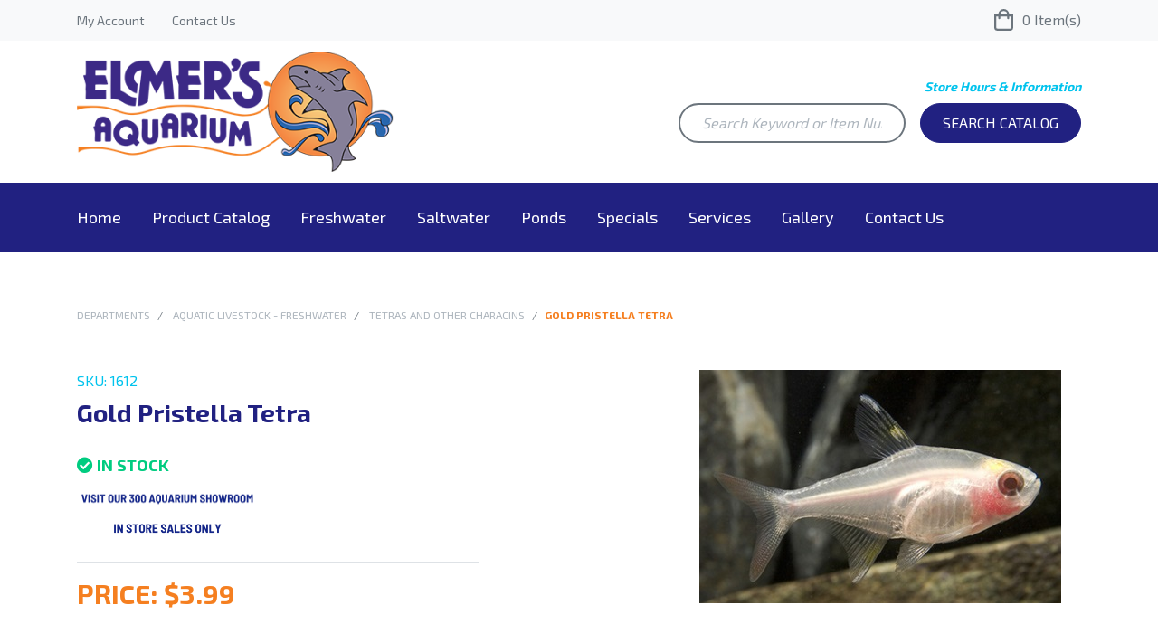

--- FILE ---
content_type: text/html; charset=iso-8859-1
request_url: https://catalog.elmersaquarium.com/products/gold-pristella-tetra-4108.html
body_size: 24308
content:
<!DOCTYPE html>
<html class="no-js">
	<head>
	<script>document.documentElement.className = document.documentElement.className.replace(/\bno-js\b/g, '') + ' js ';</script>
	<meta http-equiv="X-UA-Compatible" content="IE=edge,chrome=1">
	<meta charset="UTF-8">
	<meta http-equiv="Content-type" content="text/html; charset=UTF-8">
	<meta name="viewport" content="width=device-width, initial-scale=1">
	<meta name="description" content="(Beginners?- yes)(Grows to- 1.3&amp;quot;)(Temp- 72-82)(How many?- 2 or more) A hardy and active community fish.&amp;nbsp;&amp;nbsp;They are a schooling fish that does best in groups.&amp;nbsp;&amp;nbsp;They are a color variety of the Pristella Tetra. (Pristella maxillaris)" >
	
	<link rel='dns-prefetch' href='//ajax.googleapis.com' />

	<link rel="apple-touch-icon" sizes="180x180" href="/inet/styles/ElmersDesktop/app/images/apple-touch-icon.png">
	<link rel="icon" type="image/png" sizes="32x32" href="/inet/styles/ElmersDesktop/app/images/favicon-32x32.png">
	<link rel="icon" type="image/png" sizes="16x16" href="/inet/styles/ElmersDesktop/app/images/favicon-16x16.png">
	<link rel="manifest" href="/inet/styles/ElmersDesktop/app/images/site.webmanifest">
	<link rel="mask-icon" href="/inet/styles/ElmersDesktop/app/images/safari-pinned-tab.svg" color="#00aeef">
	<link rel="shortcut icon" href="/inet/styles/ElmersDesktop/app/images/favicon.ico">
	<meta name="msapplication-TileColor" content="#ffffff">
	<meta name="theme-color" content="#ffffff">

	<title>Departments - Gold Pristella Tetra</title>
	
	<link rel='stylesheet' id='G_Fonts'        href='//fonts.googleapis.com/css?family=Exo+2%3A400%2C600%2C700%7CRoboto+Slab%3A400%2C700&display=swap' type='text/css' media='all' />
	<link rel='stylesheet' id='Bootstrap-css'  href='/inet/styles/ElmersDesktop/app/css/bootstrap.css' type='text/css' media='all' />
	<link rel='stylesheet' id='Style-css'      href='/inet/styles/ElmersDesktop/app/css/style.css?v=1.1.12' type='text/css' media='all' />
	<link rel='stylesheet' id='Store-css'      href='/inet/styles/ElmersDesktop/ElmersDesktop.css?v=1.1.12' type='text/css' media='all' />

	<link rel="stylesheet" href="https://use.fontawesome.com/releases/v5.1.0/css/all.css" integrity="sha384-lKuwvrZot6UHsBSfcMvOkWwlCMgc0TaWr+30HWe3a4ltaBwTZhyTEggF5tJv8tbt" crossorigin="anonymous"><link rel="stylesheet" type="text/css" href="/inet/css/customer_layout.css"/><script src="/inet/util/jquery-3.6.0.min.js"></script>
<script type="text/javascript" src="/inet/util/jquery.boxy.js"></script><link href="/inet/css/boxy.css" rel="stylesheet" type="text/css">
<script type="text/javascript" src="/inet/util/purchase_buttons.js"></script><script type="text/javascript" src="/inet/util/shopping_list_select.js"></script><!-- Included javascript functions -->
<script type="text/javascript">
<!--

window.name="inet_ecommerce";
var sagro_base_url = "/inet";
var bootstrap_enabled = "";
var registry_common_site_mode = "";
var inet_mobile = "";
var inet_mobile_device = "";
var user_logged_in = "";
var disable_ui = "";
//-->
</script><script type="text/javascript" src="/inet/storefront/catalog.js"></script><link rel="canonical" href="https://catalog.elmersaquarium.com/products/gold-pristella-tetra-4108.html"><script type="text/ld+json">{"@context":"http:\/\/schema.org","@type":"Product","sku":"1612","name":"Gold Pristella Tetra","image":"https:\/\/img2.activant-inet.com\/custom\/254119\/Image\/g1612.jpg","url":"https:\/\/catalog.elmersaquarium.com\/products\/gold-pristella-tetra-4108.html","category":"Animals & Pet Supplies > Pet Supplies > Fish Supplies"}</script><!-- Remove Recently Views in HTML HEADER -->
<style>
#recently_viewed {display: none !important;}
</style><!-- Global site tag (gtag.js) - Google Analytics -->
<script async src="https://www.googletagmanager.com/gtag/js?id='UA-51767510-1'"></script>
<script>
  window.dataLayer = window.dataLayer || [];
  function gtag(){dataLayer.push(arguments);}
  gtag('js', new Date());
  gtag('config', 'UA-51767510-1');
  
  
</script>

</head>

<body class="page gx-A" >

<div class="global">
	<div id="overlay"></div>

	<div id="header">
	
		<div id="header-toolbar">
			<div class="container">
				<div class="row">
					<div class="col-12 d-none d-lg-flex col-lg-6">
						<a id="toolbar-account" class="toolbar-links d-none d-lg-inline" href="/inet/start.php">My Account</a>
						<a class="toolbar-links d-none d-lg-inline" href="https://www.elmersaquarium.com/contact-us/">Contact Us</a>
					</div>
					<div class="col-12 col-lg-6 text-right">
						<a class="cart-data" href="/inet/storefront/store.php?mode=viewcart" title="My Cart">
							<svg xmlns="http://www.w3.org/2000/svg" width="21" height="24" viewBox="0 0 21 24"><defs><style>.a{fill:#6c757d;}</style></defs><path class="a" d="M16.5-15a6.007,6.007,0,0,0-6-6,6.007,6.007,0,0,0-6,6H0V-.75A3.75,3.75,0,0,0,3.75,3h13.5A3.75,3.75,0,0,0,21-.75V-15Zm-6-3.75A3.754,3.754,0,0,1,14.25-15H6.75A3.754,3.754,0,0,1,10.5-18.75Zm8.25,18a1.5,1.5,0,0,1-1.5,1.5H3.75a1.5,1.5,0,0,1-1.5-1.5v-12H4.5v1.875A1.125,1.125,0,0,0,5.625-9.75,1.125,1.125,0,0,0,6.75-10.875V-12.75h7.5v1.875A1.125,1.125,0,0,0,15.375-9.75,1.125,1.125,0,0,0,16.5-10.875V-12.75h2.25Z" transform="translate(0 21)"/></svg><span id="u-c" class="mr-1"></span> Item(s)</a>
					</div>
				</div>
			</div>
		</div>
	
		<div id="header-main" class="pb-3 pb-lg-0">
			<div class="container">
				<div class="row h-100 my-2">
					<div class="col-9 col-md-6 order-1 order-md-1 my-auto">
						<div id="logo" class="my-1">
							<div id="logo-image">
								<a title="Elmer's Aquarium" href="https://www.elmersaquarium.com">
									<img class="img-fluid" srcset="/inet/styles/ElmersDesktop/app/images/logomx.png 400w,/inet/styles/ElmersDesktop/app/images/logo-300.png 300w,/inet/styles/ElmersDesktop/app/images/logo-200.png 200w," src="/inet/styles/ElmersDesktop/app/images/logomx.png" alt="
									Elmer's Aquarium Logo">
								</a>
							</div>
						</div>
					</div>
	
					<div class="col-12 col-md-5 offset-md-1 order-3 order-lg-2 my-auto">
						<div class="header-info-meta d-none d-md-block text-right">
							<h5 class="meta-title d-block"><a href="https://www.elmersaquarium.com/contact-us">Store Hours & Information</a></h5>
							<!-- <span class="meta-data d-block">Mon - Sat: 10am - 8pm</span>
							<span class="meta-data d-block">Sunday: 12pm - 5pm</span> -->
						</div>
	
						<div id="header-search" class="mt-1">
							<form action="/inet/storefront/store.php" method="GET" _lpchecked="1">
								<input type="hidden" name="mode" value="searchstore">
								<div class="input-group">
									<input type="text" class="form-control" placeholder="Search Keyword or Item Number" aria-label="Search Keyword or Item Number" name="search[searchfor]">
									<div class="input-group-append ml-3" id="header-search-btn">
										<button class="btn btn-primary text-uppercase" type="submit" id="search-button">Search Catalog</button>
									</div>
								</div>
							</form>
						</div>
					</div>
	
					<div class="col-3 order-2 d-lg-none text-right pt-4">
						<a id="p3-menu-trigger" class="d-lg-none" href="#"><i class="fas fa-bars"></i></a>
					</div>
	
				</div>
			</div>
		</div>
	
		<div id="header-menu" class="d-none d-lg-block">
			<div class="container">
				<div class="row">
					<div class="col-12">
						<ul id="menubar" class="">
							<li class="menu-item"><a href="https://www.elmersaquarium.com/" class="menu_link active">Home</a></li>
							<li class="menu-item"><a href="https://catalog.elmersaquarium.com/departments" class="menu_link">Product Catalog</a></li>
							<li class="menu-item"><a href="https://www.elmersaquarium.com/freshwater/" class="menu_link">Freshwater</a></li>
							<li class="menu-item"><a href="https://www.elmersaquarium.com/saltwater-aquarium/" class="menu_link">Saltwater</a></li>
							<li class="menu-item"><a href="https://www.elmersaquarium.com/ponds/" class="menu_link">Ponds</a></li>
							<li class="menu-item"><a href="https://www.elmersaquarium.com/specials/" class="menu_link">Specials</a></li>
							<li class="menu-item"><a href="https://www.elmersaquarium.com/services/" class="menu_link">Services</a></li>
							<li class="menu-item"><a href="https://www.elmersaquarium.com/gallery/" class="menu_link">Gallery</a></li>
							<li class="menu-item"><a href="https://www.elmersaquarium.com/contact-us/" class="menu_link">Contact Us</a></li>
						</ul>
					</div>
				</div>
			</div>
		</div>
	
	</div>


<div id="page-block" class="my-5">
	<div class="container">
		<div class="row">
			<div class="col">
				<div id="breadcrumbs-wrapper">
					<div class="breadcrumbs"><ul class="breadcrumb"><li > <a href="/departments">Departments </a></li><li > <a href="/departments/aquatic-livestock---freshwater-|10.html">Aquatic Livestock - Freshwater </a></li><li > <a href="/departments/tetras-and-other-characins-|10|A51.html">Tetras and other Characins </a></li><li  ><strong>Gold Pristella Tetra</strong></li></ul></div>
				</div>
			</div>
		</div>
		<div class="row">
			<div id="sidebar" class="col-12 col-md-3 order-2">
				
				
				
				
				
				
			</div>
			<div id="inet-content" class="col-12 mb-3 mb-md-0 col-md-9 order-md-2">
				<!-- store.ihtml [PROJEKT3 3/27/19] -->
<!-- {STORE_BACK_BUTTON} -->
<p class="alert alert-warning"></p>
<style>
#sidebar {display: none !important;}
#inet-content {max-width: 100%;flex: 0 0 100%;}
</style>


<div id="single-product" class="mt-4">

	<div id="detail-block" class="row mt-4">
			<div class="col-12 offset-md-2 col-md-5 order-1 order-md-2">
			<div id="product-image-block" class="t-box p-35">
				<div id="product-image">
					<div id="product_detail_image_wrapper"><img class="product_image" src="https://img2.activant-inet.com/custom/254119/Image/g1612.jpg" border="0" alt="Gold Pristella Tetra"></div>
				</div>
				<div id="extra-images" class="mt-4">
					
				</div>
			</div>
		</div>

		<div id="product-details" class="col-12 col-md-5 order-2 order-md-1">
			<div id="product-info-block" class="">

				<span class="part-no">SKU: 1612</span>
				<h1 id="product-title" class="mt-2 mb-3">Gold Pristella Tetra</h1>

				<p id="info-extra"></p>

				<div id="availabilily">
					<span id="qty-number" class="d-none">in stock</span>
					<span class="qty d-block text-uppercase mt-3 mt-lg-0">
						<span class="in d-none"><i class="fas fa-check-circle"></i> In Stock</span> 
						<span class="d-none out"><i class="fas fa-times-circle"></i> Out of Stock</span>
						<span class="d-none temp"><i class="fas fa-times-circle"></i> Temporarily Out of Stock</span>
						<span class="d-none disc"><i class="fas fa-times-circle"></i> Discontinued</span>
						<span class="d-none low"><i class="fas fa-box-heart"></i> Special Order</span>
					</span>
				</div>

				<div id="prouct-icons" class="my-2"><img src="/inet/storefront/getimage.php?recid=1370" alt = "VISIT OUR 300 AQUARIUM SHOWROOM (1)" border="0"><img src="/inet/storefront/getimage.php?recid=1371" alt = "IN STORE SALES ONLY" border="0"></div>

				<div id="checkout-form">

						<div id="msrp-price" style="display:none" class="text-uppercase">
							<span id="store-product-retailprice" class="d-block mb-2"></span>
						</div>
						<div id="normal-price" class="text-uppercase my-1">
							<span id="store-product-price">Price: <span id="SPP">$3.99</span></span>
						</div>

					<!-- BEGIN: store_product_form_not_sellable.ihtml (5/14/19: P3) -->
<!-- <span id="store-product-price">$3.99</span>
<div class="row">
    <div class="col-12">
        <div id="availabilily">
            <span id="qty-number" class="d-none">in stock</span>
            <span class="qty d-block text-uppercase text-left mt-3 mt-lg-0"><span class="in d-none"><i class="fas fa-check-circle"></i> In Stock</span> <span class="d-none out"><i class="fas fa-times-circle"></i> Out of Stock</span><span class="d-none low"><i class="fas fa-question-circle"></i> Low or Out of Stock</span></span>
        </div>
    </div>
</div> -->

<!--
<div class="product_form_not_sellable">
    <span>Please <a href="/inet/start.php">Login</a> to see your pricing for this product.</span>
</div> -->
<!-- END: store_product_form_not_sellable.ihtml -->


				</div>

			</div>

		</div>
	</div>

	<div id="product-description-block" class="t-box p-35 mt-5">
			<h3 class="description-title text-uppercase title-style">Product Details</h3>
			<div class="product-detail">(Beginners?- yes)(Grows to- 1.3&quot;)(Temp- 72-82)(How many?- 2 or more) A hardy and active community fish.&nbsp;&nbsp;They are a schooling fish that does best in groups.&nbsp;&nbsp;They are a color variety of the Pristella Tetra. (Pristella maxillaris)</div>

				<div class="table-responsive my-4">
					<table id="product-table" class="table table table-hover table-bordered">
					<tbody>
						<tr class="in-r">
							<th scope="row">Product PDF:</th>
							<td class="in-dt"></td>
						</tr>
						<tr class="in-r">
							<th scope="row">Extra Details:</th>
							<td class="in-dt"></td>
						</tr>
					</tbody>
					</table>
				</div>
	</div>

</div> <!-- end single product -->




<script>
		//Check QTY
		var qy = parseInt($('#qty-number').text(), 10);
		var qt = $('#qty-number').text();
			
		if(qt == 'in stock'){
			jQuery('.qty .in').addClass('d-inline').removeClass('d-none');
			jQuery('.qty .low').addClass('d-none').removeClass('d-inline');
			jQuery('.qty .out').addClass('d-none').removeClass('d-inline');
			jQuery('.qty .disc').addClass('d-none').removeClass('d-inline');
			jQuery('.qty .temp').addClass('d-none').removeClass('d-inline');
		} else if(qt == 'out of stock') {
			jQuery('.qty .in').addClass('d-none').removeClass('d-inline');
			jQuery('.qty .low').addClass('d-none').removeClass('d-inline');
			jQuery('.qty .disc').addClass('d-none').removeClass('d-inline');
			jQuery('.qty .out').addClass('d-inline').removeClass('d-none');
			jQuery('.qty .temp').addClass('d-none').removeClass('d-inline');
		} else if(qt == 'temporarily out of stock') {
			jQuery('.qty .in').addClass('d-none').removeClass('d-inline');
			jQuery('.qty .low').addClass('d-none').removeClass('d-inline');
			jQuery('.qty .disc').addClass('d-none').removeClass('d-inline');
			jQuery('.qty .out').addClass('d-none').removeClass('d-inline');
			jQuery('.qty .temp').addClass('d-inline').removeClass('d-none');
		} else if(qt == 'special order') {
			jQuery('.qty .in').addClass('d-none').removeClass('d-inline');
			jQuery('.qty .low').addClass('d-inline').removeClass('d-none');
			jQuery('.qty .disc').addClass('d-none').removeClass('d-inline');
			jQuery('.qty .out').addClass('d-none').removeClass('d-inline');
			jQuery('.qty .temp').addClass('d-none').removeClass('d-inline');
		} else if(qt == 'Discontinued') {
			jQuery('.qty .in').addClass('d-none').removeClass('d-inline');
			jQuery('.qty .low').addClass('d-none').removeClass('d-inline');
			jQuery('.qty .disc').addClass('d-inline').removeClass('d-none');
			jQuery('.qty .out').addClass('d-none').removeClass('d-inline');
			jQuery('.qty .temp').addClass('d-none').removeClass('d-inline');
		} else {
			jQuery('.qty .in').addClass('d-none').removeClass('d-inline');
			jQuery('.qty .low').addClass('d-none').removeClass('d-inline');
			jQuery('.qty .disc').addClass('d-none').removeClass('d-inline');
			jQuery('.qty .out').addClass('d-none').removeClass('d-inline');
			jQuery('.qty .temp').addClass('d-none').removeClass('d-inline');
		}

		var SPP = $('#SPP').text();

		if(SPP == ''){
			jQuery('#normal-price').addClass('d-none');
		}
		
			jQuery(document).ready(function($) {
					$("#product-table .in-r .in-dt").each(function() {
							var cellText = $.trim($(this).text());
							if (cellText.length == 0 || cellText == '0.00'  || cellText == '0.00 LB') {
									$(this).parent().hide();
							}
					});
			});
	</script>

<script type="application/ld+json">
{
  "@context": "http://schema.org/",
  "@type": "Product",
  "name": "Gold Pristella Tetra",
  "description": "(Beginners?- yes)(Grows to- 1.3&quot;)(Temp- 72-82)(How many?- 2 or more) A hardy and active community fish.&nbsp;&nbsp;They are a schooling fish that does best in groups.&nbsp;&nbsp;They are a color variety of the Pristella Tetra. (Pristella maxillaris)",
  "mpn": "",
  "sku": "1612",
  "offers": {
    "@type": "Offer",
    "priceCurrency": "USD",
    "price": "$3.99",
    "itemCondition": "http://schema.org/NewCondition",
    "availability": "http://schema.org/InStock",
    "seller": {
      "@type": "Organization",
      "name": "Elmer's Aquarium & Pet Center"
    }
  }
}
</script>


<!-- end store.ihtml -->
			</div>
		</div>
	</div>
</div>

<div id="result"></div>

<div id="footer" class="mt-5">

		<div class="container">
			<div class="row">
				<div id="footer-company-info" itemscope itemtype="http://schema.org/LocalBusiness" class="col-12 col-md-4 p-25">
					<div id="footer-logo" class="mb-4">
						<img itemprop="image" srcset="/inet/styles/ElmersDesktop/app/images/logo-foot.png 400w,/inet/styles/ElmersDesktop/app/images/logo-foot-300.png 300w,/inet/styles/ElmersDesktop/app/images/logo-foot-200.png 200w," src="/inet/styles/ElmersDesktop/app/images/logo-foot.png" alt="Elmer's Aquarium & Pet Center">
					</div>
	
					<div id="footer-helpline" class="mt-3 mb-4">
						<div id="store-phone">
							<span class="d-block f-title">Phone</span>
							<span class="d-block" itemprop="telephone">412-372-6535</span>
						</div>
					</div>
	
					<div id="footer-info">
						<div id="store-address">
							<span class="d-block f-title" itemprop="name">Elmer's Aquarium</span>
							<div itemprop="address" itemscope itemtype="http://schema.org/PostalAddress">
								<span class="d-block" itemprop="streetAddress">4005 William Penn Highway</span> 
								<span itemprop="addressLocality">Monroeville</span>, <span itemprop="addressRegion">Pa</span> <span itemprop="postalCode">15146</span>
							</div>
							<a title="Get Directions" href="https://www.google.com/maps/dir//Elmer's+Aquarium+%26+Pet+Center,+4005+William+Penn+Hwy,+Monroeville,+PA+15146/@40.4387701,-79.773987,17z" class="d-block f-meta" target="_blank">Get Directions</a>
						</div>
					</div>
	
				</div>
				<div id="footer-company-menu" class="col-12 col-md-2 p-25">
					<h4 class="footer-title mb-3">Navigation</h4>
					<ul id="footer-menu" class="footer-menu">
						<li id="menu-item-104" class="menu-item menu-item-type-post_type menu-item-object-page menu-item-home current-menu-item page_item page-item-7 current_page_item menu-item-104"><a href="https://www.elmersaquarium.com/" aria-current="page">Home</a></li>
						<li id="menu-item-102" class="menu-item menu-item-type-post_type menu-item-object-page menu-item-102"><a href="https://www.elmersaquarium.com/about-us/">About Us</a></li>
						<li id="menu-item-103" class="menu-item menu-item-type-post_type menu-item-object-page menu-item-103"><a href="https://www.elmersaquarium.com/specials/">Specials</a></li>
						<li id="menu-item-101" class="menu-item menu-item-type-post_type menu-item-object-page menu-item-101"><a href="https://www.elmersaquarium.com/contact-us/">Contact Us</a></li>
						<li id="menu-item-105" class="menu-item menu-item-type-custom menu-item-object-custom menu-item-105"><a href="https://catalog.elmersaquarium.com/inet/start.php">My Account</a></li>
					</ul>
				</div>
				<div id="footer-category-menu" class="col-12 col-md-2 p-25">
					<h4 class="footer-title mb-3">Departments</h4>
					<ul id="footer-menu-categories" class="footer-menu">
						<li id="menu-item-98" class="menu-item menu-item-type-post_type menu-item-object-page menu-item-98"><a href="https://www.elmersaquarium.com/freshwater/">Freshwater</a></li>
						<li id="menu-item-97" class="menu-item menu-item-type-post_type menu-item-object-page menu-item-97"><a href="https://www.elmersaquarium.com/saltwater-aquarium/">Saltwater</a></li>
						<li id="menu-item-96" class="menu-item menu-item-type-post_type menu-item-object-page menu-item-96"><a href="https://www.elmersaquarium.com/ponds/">Ponds</a></li>
						<li id="menu-item-99" class="menu-item menu-item-type-custom menu-item-object-custom menu-item-99"><a href="https://catalog.elmersaquarium.com/departments">Products</a></li>
						<li id="menu-item-95" class="menu-item menu-item-type-post_type menu-item-object-page menu-item-95"><a href="https://www.elmersaquarium.com/services/">Services</a></li>
					</ul>
				</div>
				<div id="footer-social-menu" class="col-12 col-md-4 p-25">
					<h4 class="footer-title mb-3">Stay Connected</h4>
	
					<ul id="footer-socials">
						<li class="social-icon"> 
							<a href="https://twitter.com/ElmersAquarium" target="_blank" title="Follow us on Twitter"><i class="fab fa-twitter-square"></i></a>
						</li>
						<li class="social-icon">
							<a href="https://www.facebook.com/elmersaquarium/" target="_blank" title="Like us on Facebook"><i class="fab fa-facebook-square"></i></a>
						</li>
						<li class="social-icon">
							<a href="https://www.youtube.com/user/elmersaquarium" target="_blank" title="Watch us on Youtube"><i class="fab fa-youtube"></i></a>
						</li>
						<li class="social-icon">
							<a href="https://www.instagram.com/elmersaquarium/" target="_blank" title="Follow us on Instagram"><i class="fab fa-instagram"></i></a>
						</li>
					</ul>
	
					<a class="btn btn-info btn-lg mt-3" href="https://visitor.r20.constantcontact.com/manage/optin?v=001qV_LMxK9XFWaeETTiaZGncqG0O4b6xA5SR1ic5ggrqXk4FztuTzjRwdter3XMYqF_cPMs2DNA5MMIMaQlojeG9kgSGls1TvXV0UZs9ScgYU%3D" target="_blank">Newsletter Signup</a>
				</div>
			</div>
		</div>
	
		<div id="footer-copy-group">
			<div class="container">
				<div class="row py-2">
					<div class="col-12 text-center text-md-left">
						<span id="copyright-text">Copyright &copy; <script type="text/javascript">document.write(new Date().getFullYear());</script> Elmer's Aquarium. All Rights Reserved.</span>
					</div>
				</div>
			</div>
		</div>
	
</div>

</div> <!-- end global -->

<nav id="p3-lateral-nav">
	<h4 class="text-center mobile-title py-3 mb-0">Navigation</h4>
    <ul id="mobi-departments" class="device-menu">
		<li class="menu-item active"><a href="https://www.elmersaquarium.com/" class="menu_link active">Home</a></li>
		<li class="menu-item"><a href="https://catalog.elmersaquarium.com/departments" class="menu_link">Product Catalog</a></li>
		<li class="menu-item"><a href="https://www.elmersaquarium.com/freshwater/" class="menu_link">Freshwater</a></li>
		<li class="menu-item"><a href="https://www.elmersaquarium.com/saltwater-aquarium/" class="menu_link">Saltwater</a></li>
		<li class="menu-item"><a href="https://www.elmersaquarium.com/ponds/" class="menu_link">Ponds</a></li>
		<li class="menu-item"><a href="https://www.elmersaquarium.com/specials/" class="menu_link">Specials</a></li>
		<li class="menu-item"><a href="https://www.elmersaquarium.com/services/" class="menu_link">Services</a></li>
		<li class="menu-item"><a href="https://www.elmersaquarium.com/gallery/" class="menu_link">Gallery</a></li>
		<li class="menu-item"><a href="https://www.elmersaquarium.com/contact-us/" class="menu_link">Contact Us</a></li>
	</ul>
</nav>


	<script type='text/javascript' src='/inet/styles/ElmersDesktop/app/js/jquery.menu-aim.js'></script>
	<script type='text/javascript' src='/inet/styles/ElmersDesktop/app/js/actions.js'></script>

	<script>
		jQuery(document).ready(function($) {
			$.ajax({
					type: "GET",
					contentType: "application/json",
					url: "https://catalog.elmersaquarium.com/inet/storefront/get_data.php?format=json&inet_session_status=Y",
					data: "",
					dataType: "json",
					success: function (data) {
						var FSCOUNT = data['inet_session_status'].cart_count;

						$('#u-c').html(FSCOUNT);
					},
					error: function (error) {
						$('#u-c').html('0');
					}
			});
		});
	</script>

</body>
</html>
<!--

Generated by iNet E-Business Suite (Version 6.2.0 [2024-09-10])
www.epicor.com 
Program: inet_ecommerce

-->


--- FILE ---
content_type: text/css
request_url: https://catalog.elmersaquarium.com/inet/styles/ElmersDesktop/ElmersDesktop.css?v=1.1.12
body_size: 59828
content:
/*!
 * Theme: Elmers - Desktop Theme
 * Version: Version: 1.1.7
 */.entry-header .page-title{color:#6c757d;font-weight:400;font-size:40px}.category-info .theme-header{font-weight:700;font-size:38px;line-height:38px;text-transform:uppercase;color:#212181;margin-bottom:20px}.category-info .theme-header:after{width:83px;margin-top:3px;display:block;height:4px;content:"";background:#00c3ed}.smalltextbox{display:block;width:100%;padding:.375rem .75rem;font-size:1rem;line-height:1.5;color:#6c757d;background-color:#fff;background-clip:padding-box;border:1px solid #adb5bd;border-radius:30px;transition:border-color .15s ease-in-out,box-shadow .15s ease-in-out}@media (prefers-reduced-motion:reduce){.smalltextbox{transition:none}}.smalltextbox::-ms-expand{background-color:transparent;border:0}.smalltextbox:focus{color:#495057;background-color:#fff;border-color:#80bdff;outline:0;box-shadow:0 0 0 .2rem rgba(0,123,255,.25)}.smalltextbox::placeholder{color:#adb5bd;opacity:1}.smalltextbox:disabled,.smalltextbox[readonly]{background-color:#dee2e6;opacity:1}.formbox,.selectbox,.textbox{padding:.375rem .75rem;font-size:1rem;line-height:1.5;color:#6c757d;background-color:#fff;background-clip:padding-box;border:1px solid #adb5bd;border-radius:30px;transition:border-color .15s ease-in-out,box-shadow .15s ease-in-out}@media (prefers-reduced-motion:reduce){.formbox,.selectbox,.textbox{transition:none}}.formbox::-ms-expand,.selectbox::-ms-expand,.textbox::-ms-expand{background-color:transparent;border:0}.formbox:focus,.selectbox:focus,.textbox:focus{color:#495057;background-color:#fff;border-color:#80bdff;outline:0;box-shadow:0 0 0 .2rem rgba(0,123,255,.25)}.formbox::placeholder,.selectbox::placeholder,.textbox::placeholder{color:#adb5bd;opacity:1}.formbox:disabled,.formbox[readonly],.selectbox:disabled,.selectbox[readonly],.textbox:disabled,.textbox[readonly]{background-color:#dee2e6;opacity:1}form label{font-weight:500;font-size:18px;line-height:16px;color:#191961}#password_tips{position:relative!important}#password_tips h4{font-size:12px;font-weight:500;color:#343a40;text-transform:uppercase}#password_tips ul li{color:#495057;font-size:12px}#password_tips ul li strong{font-weight:500;color:#00c3ed}.required_field:after{content:"*";display:inline-block;color:#bc1f30}#bottom-buttons{justify-content:flex-end;display:flex}.list-buttons .add_to_cart_button{color:#fff;background-color:#00c3ed;border-color:#08d3ff;padding:10px 35px;font-size:16px;display:block;margin-bottom:10px;width:100%}.list-buttons .add_to_cart_button:hover{color:#212529;background-color:#08d3ff;border-color:#00d0fc}.list-buttons .add_to_cart_button.focus,.list-buttons .add_to_cart_button:focus{box-shadow:0 0 0 .2rem rgba(45,218,255,.5)}.list-buttons .add_to_cart_button.disabled,.list-buttons .add_to_cart_button:disabled{color:#fff;background-color:#00c3ed;border-color:#08d3ff}.list-buttons .add_to_cart_button:not(:disabled):not(.disabled).active,.list-buttons .add_to_cart_button:not(:disabled):not(.disabled):active,.show>.list-buttons .add_to_cart_button.dropdown-toggle{color:#212529;background-color:#08d3ff;border-color:#0099ba}.list-buttons .add_to_cart_button:not(:disabled):not(.disabled).active:focus,.list-buttons .add_to_cart_button:not(:disabled):not(.disabled):active:focus,.show>.list-buttons .add_to_cart_button.dropdown-toggle:focus{box-shadow:0 0 0 .2rem rgba(45,218,255,.5)}.list-buttons .add_to_list_button{border:1px solid transparent;color:#212529;background-color:#adb5bd;border-color:#adb5bd;font-size:14px;color:#fff}.list-buttons .add_to_list_button:hover{color:#212529;background-color:#bbc2c8;border-color:#b5bdc4}.list-buttons .add_to_list_button.focus,.list-buttons .add_to_list_button:focus{box-shadow:0 0 0 .2rem rgba(152,159,167,.5)}.list-buttons .add_to_list_button.disabled,.list-buttons .add_to_list_button:disabled{color:#212529;background-color:#adb5bd;border-color:#adb5bd}.list-buttons .add_to_list_button:not(:disabled):not(.disabled).active,.list-buttons .add_to_list_button:not(:disabled):not(.disabled):active,.show>.list-buttons .add_to_list_button.dropdown-toggle{color:#212529;background-color:#bbc2c8;border-color:#919ca6}.list-buttons .add_to_list_button:not(:disabled):not(.disabled).active:focus,.list-buttons .add_to_list_button:not(:disabled):not(.disabled):active:focus,.show>.list-buttons .add_to_list_button.dropdown-toggle:focus{box-shadow:0 0 0 .2rem rgba(152,159,167,.5)}.list-buttons .add_to_list_button:hover{color:#fff}.list-buttons .inet_list_button{margin-left:8px}.logout_delete_button{border:3px solid #dee2e6}.cart_checkout_button{color:#fff;background-color:#00c3ed;border-color:#08d3ff;padding:.5rem 1rem;font-size:22px;font-weight:700}.cart_checkout_button:hover{color:#212529;background-color:#08d3ff;border-color:#00d0fc}.cart_checkout_button.focus,.cart_checkout_button:focus{box-shadow:0 0 0 .2rem rgba(45,218,255,.5)}.cart_checkout_button.disabled,.cart_checkout_button:disabled{color:#fff;background-color:#00c3ed;border-color:#08d3ff}.cart_checkout_button:not(:disabled):not(.disabled).active,.cart_checkout_button:not(:disabled):not(.disabled):active,.show>.cart_checkout_button.dropdown-toggle{color:#212529;background-color:#08d3ff;border-color:#0099ba}.cart_checkout_button:not(:disabled):not(.disabled).active:focus,.cart_checkout_button:not(:disabled):not(.disabled):active:focus,.show>.cart_checkout_button.dropdown-toggle:focus{box-shadow:0 0 0 .2rem rgba(45,218,255,.5)}.continue_button{color:#fff;background-color:#00c3ed;border-color:#08d3ff;padding:10px 35px;font-size:16px}.continue_button:hover{color:#212529;background-color:#08d3ff;border-color:#00d0fc}.continue_button.focus,.continue_button:focus{box-shadow:0 0 0 .2rem rgba(45,218,255,.5)}.continue_button.disabled,.continue_button:disabled{color:#fff;background-color:#00c3ed;border-color:#08d3ff}.continue_button:not(:disabled):not(.disabled).active,.continue_button:not(:disabled):not(.disabled):active,.show>.continue_button.dropdown-toggle{color:#212529;background-color:#08d3ff;border-color:#0099ba}.continue_button:not(:disabled):not(.disabled).active:focus,.continue_button:not(:disabled):not(.disabled):active:focus,.show>.continue_button.dropdown-toggle:focus{box-shadow:0 0 0 .2rem rgba(45,218,255,.5)}.pay_by_cc_button{color:#fff;background-color:#212181;border-color:#212181}.pay_by_cc_button:hover{color:#fff;background-color:#191963;border-color:#171758}.pay_by_cc_button.focus,.pay_by_cc_button:focus{box-shadow:0 0 0 .2rem rgba(66,66,148,.5)}.pay_by_cc_button.disabled,.pay_by_cc_button:disabled{color:#fff;background-color:#212181;border-color:#212181}.pay_by_cc_button:not(:disabled):not(.disabled).active,.pay_by_cc_button:not(:disabled):not(.disabled):active,.show>.pay_by_cc_button.dropdown-toggle{color:#fff;background-color:#171758;border-color:#14144e}.pay_by_cc_button:not(:disabled):not(.disabled).active:focus,.pay_by_cc_button:not(:disabled):not(.disabled):active:focus,.show>.pay_by_cc_button.dropdown-toggle:focus{box-shadow:0 0 0 .2rem rgba(66,66,148,.5)}.jump_to_page_button{color:#fff;background-color:#212181;border-color:#212181}.jump_to_page_button:hover{color:#fff;background-color:#191963;border-color:#171758}.jump_to_page_button.focus,.jump_to_page_button:focus{box-shadow:0 0 0 .2rem rgba(66,66,148,.5)}.jump_to_page_button.disabled,.jump_to_page_button:disabled{color:#fff;background-color:#212181;border-color:#212181}.jump_to_page_button:not(:disabled):not(.disabled).active,.jump_to_page_button:not(:disabled):not(.disabled):active,.show>.jump_to_page_button.dropdown-toggle{color:#fff;background-color:#171758;border-color:#14144e}.jump_to_page_button:not(:disabled):not(.disabled).active:focus,.jump_to_page_button:not(:disabled):not(.disabled):active:focus,.show>.jump_to_page_button.dropdown-toggle:focus{box-shadow:0 0 0 .2rem rgba(66,66,148,.5)}#search_menubox .go_button{display:block;width:100%;color:#fff;background-color:#212181;border-color:#212181;padding:.25rem .5rem;font-size:.875rem;line-height:1.5;border-radius:.2rem}#search_menubox .go_button:hover{color:#fff;background-color:#191963;border-color:#171758}#search_menubox .go_button.focus,#search_menubox .go_button:focus{box-shadow:0 0 0 .2rem rgba(66,66,148,.5)}#search_menubox .go_button.disabled,#search_menubox .go_button:disabled{color:#fff;background-color:#212181;border-color:#212181}#search_menubox .go_button:not(:disabled):not(.disabled).active,#search_menubox .go_button:not(:disabled):not(.disabled):active,.show>#search_menubox .go_button.dropdown-toggle{color:#fff;background-color:#171758;border-color:#14144e}#search_menubox .go_button:not(:disabled):not(.disabled).active:focus,#search_menubox .go_button:not(:disabled):not(.disabled):active:focus,.show>#search_menubox .go_button.dropdown-toggle:focus{box-shadow:0 0 0 .2rem rgba(66,66,148,.5)}.go_button{color:#fff;background-color:#212181;border-color:#212181}.go_button:hover{color:#fff;background-color:#191963;border-color:#171758}.go_button.focus,.go_button:focus{box-shadow:0 0 0 .2rem rgba(66,66,148,.5)}.go_button.disabled,.go_button:disabled{color:#fff;background-color:#212181;border-color:#212181}.go_button:not(:disabled):not(.disabled).active,.go_button:not(:disabled):not(.disabled):active,.show>.go_button.dropdown-toggle{color:#fff;background-color:#171758;border-color:#14144e}.go_button:not(:disabled):not(.disabled).active:focus,.go_button:not(:disabled):not(.disabled):active:focus,.show>.go_button.dropdown-toggle:focus{box-shadow:0 0 0 .2rem rgba(66,66,148,.5)}.list_delete_button{border:2px solid #dc3545;color:#dc3545;padding:.35rem 1.2rem;border-radius:6px;font-weight:500;font-size:14px;text-transform:uppercase;background:0 0}.list_delete_button:hover{color:#6c757d;border-color:#6c757d}.list_move_button{border:2px solid #495057;color:#495057;padding:.35rem 1.2rem;border-radius:6px;font-weight:500;font-size:14px;text-transform:uppercase;background:0 0}.list_move_button:hover{color:#6c757d;border-color:#6c757d}.list_update_button{border:2px solid #6c757d;color:#6c757d;padding:.35rem 1.2rem;border-radius:6px;font-weight:500;font-size:12px;text-transform:uppercase;background:0 0}.list_update_button:hover{color:#adb5bd;border-color:#adb5bd}.list_add_button{border:2px solid #212181;color:#212529;padding:.35rem 1.2rem;border-radius:6px;font-weight:500;font-size:14px;text-transform:uppercase;background:#212181}.list_add_button:hover{color:#6c757d;border-color:#6c757d;background:0 0}.back_button{color:#212529;background-color:#adb5bd;border-color:#adb5bd;font-size:16px;color:#fff;padding:10px 35px}.back_button:hover{color:#212529;background-color:#bbc2c8;border-color:#b5bdc4}.back_button.focus,.back_button:focus{box-shadow:0 0 0 .2rem rgba(152,159,167,.5)}.back_button.disabled,.back_button:disabled{color:#212529;background-color:#adb5bd;border-color:#adb5bd}.back_button:not(:disabled):not(.disabled).active,.back_button:not(:disabled):not(.disabled):active,.show>.back_button.dropdown-toggle{color:#212529;background-color:#bbc2c8;border-color:#919ca6}.back_button:not(:disabled):not(.disabled).active:focus,.back_button:not(:disabled):not(.disabled):active:focus,.show>.back_button.dropdown-toggle:focus{box-shadow:0 0 0 .2rem rgba(152,159,167,.5)}.back_button:hover{color:#fff}.btn-cancel{color:#212529;background-color:#adb5bd;border-color:#adb5bd;font-size:16px;color:#fff;padding:10px 35px}.btn-cancel:hover{color:#212529;background-color:#bbc2c8;border-color:#b5bdc4}.btn-cancel.focus,.btn-cancel:focus{box-shadow:0 0 0 .2rem rgba(152,159,167,.5)}.btn-cancel.disabled,.btn-cancel:disabled{color:#212529;background-color:#adb5bd;border-color:#adb5bd}.btn-cancel:not(:disabled):not(.disabled).active,.btn-cancel:not(:disabled):not(.disabled):active,.show>.btn-cancel.dropdown-toggle{color:#212529;background-color:#bbc2c8;border-color:#919ca6}.btn-cancel:not(:disabled):not(.disabled).active:focus,.btn-cancel:not(:disabled):not(.disabled):active:focus,.show>.btn-cancel.dropdown-toggle:focus{box-shadow:0 0 0 .2rem rgba(152,159,167,.5)}.btn-cancel:hover{color:#fff}.btn-save{color:#fff;background-color:#00c3ed;border-color:#08d3ff;padding:10px 35px;font-size:16px}.btn-save:hover{color:#212529;background-color:#08d3ff;border-color:#00d0fc}.btn-save.focus,.btn-save:focus{box-shadow:0 0 0 .2rem rgba(45,218,255,.5)}.btn-save.disabled,.btn-save:disabled{color:#fff;background-color:#00c3ed;border-color:#08d3ff}.btn-save:not(:disabled):not(.disabled).active,.btn-save:not(:disabled):not(.disabled):active,.show>.btn-save.dropdown-toggle{color:#212529;background-color:#08d3ff;border-color:#0099ba}.btn-save:not(:disabled):not(.disabled).active:focus,.btn-save:not(:disabled):not(.disabled):active:focus,.show>.btn-save.dropdown-toggle:focus{box-shadow:0 0 0 .2rem rgba(45,218,255,.5)}.confirm_button{color:#fff;background-color:#00c3ed;border-color:#08d3ff;padding:10px 35px;font-size:16px}.confirm_button:hover{color:#212529;background-color:#08d3ff;border-color:#00d0fc}.confirm_button.focus,.confirm_button:focus{box-shadow:0 0 0 .2rem rgba(45,218,255,.5)}.confirm_button.disabled,.confirm_button:disabled{color:#fff;background-color:#00c3ed;border-color:#08d3ff}.confirm_button:not(:disabled):not(.disabled).active,.confirm_button:not(:disabled):not(.disabled):active,.show>.confirm_button.dropdown-toggle{color:#212529;background-color:#08d3ff;border-color:#0099ba}.confirm_button:not(:disabled):not(.disabled).active:focus,.confirm_button:not(:disabled):not(.disabled):active:focus,.show>.confirm_button.dropdown-toggle:focus{box-shadow:0 0 0 .2rem rgba(45,218,255,.5)}.on_account_button{color:#fff;background-color:#00c3ed;border-color:#08d3ff;padding:10px 35px;font-size:16px}.on_account_button:hover{color:#212529;background-color:#08d3ff;border-color:#00d0fc}.on_account_button.focus,.on_account_button:focus{box-shadow:0 0 0 .2rem rgba(45,218,255,.5)}.on_account_button.disabled,.on_account_button:disabled{color:#fff;background-color:#00c3ed;border-color:#08d3ff}.on_account_button:not(:disabled):not(.disabled).active,.on_account_button:not(:disabled):not(.disabled):active,.show>.on_account_button.dropdown-toggle{color:#212529;background-color:#08d3ff;border-color:#0099ba}.on_account_button:not(:disabled):not(.disabled).active:focus,.on_account_button:not(:disabled):not(.disabled):active:focus,.show>.on_account_button.dropdown-toggle:focus{box-shadow:0 0 0 .2rem rgba(45,218,255,.5)}.list_container .list_heading td{color:#fff;background-color:#212181;border-color:#1c1c6d;font-weight:700;font-size:13px}.list_container .product_image{max-width:75px;max-height:75px}.list_container td{vertical-align:middle;font-size:14px;color:#495057}.col-form-label::after{border:none;width:0;margin:0;background:0 0;height:0}.boxy-wrapper{min-width:500px;width:auto}.boxy-wrapper .boxy-inner{padding:20px}.boxy-wrapper .boxy-inner .title-bar{background-color:#fff;text-align:center;font-size:16px;font-weight:600;color:#495057}.boxy-wrapper .boxy-inner .title-bar h2{color:#495057;font-weight:900;padding-bottom:5px;margin-bottom:0;padding-top:15px;text-transform:uppercase;font-size:20px;text-align:center}.boxy-wrapper .boxy-inner .title-bar .close{color:#495057;width:25px;height:25px;text-indent:-99999px}.boxy-wrapper .boxy-inner .boxy-content .question{width:100%;text-align:center;color:#495057;min-height:20px;margin-bottom:20px}.boxy-wrapper .boxy-inner .boxy-content .question .continue_to_shop{font-size:18px}.boxy-wrapper .boxy-inner .boxy-content .answers{display:flex;flex-wrap:wrap;margin-right:-15px;margin-left:-15px}.boxy-wrapper .boxy-inner .boxy-content .answers input[type=button]{flex-basis:0;flex-grow:1;max-width:100%;position:relative;width:100%;min-height:1px;margin:0 15px;margin-bottom:10px}.boxy-wrapper .boxy-inner #comment_content .order-instructions{margin:20px 0;margin-top:0;color:#212529;font-weight:600}.boxy-wrapper .boxy-inner #comment_content .order-instructions br{display:none}.boxy-wrapper .boxy-inner #comment_content #comment_form input[value=Save]{border:2px solid #212181;border-radius:3px;color:#495057;padding:7.5px 15px;font-weight:700;background-color:#fff;margin-top:15px;font-size:14px;float:right}.boxy-wrapper .boxy-inner #comment_content #comment_form input[value=Save]:hover{background-color:#212181!important;border-color:#212181!important;color:#fff!important}.answers input[value="View Cart"]{color:#fff;background-color:#00c3ed;border-color:#08d3ff}.answers input[value="View Cart"]:hover{color:#212529;background-color:#08d3ff;border-color:#00d0fc}.answers input[value="View Cart"].focus,.answers input[value="View Cart"]:focus{box-shadow:0 0 0 .2rem rgba(45,218,255,.5)}.answers input[value="View Cart"].disabled,.answers input[value="View Cart"]:disabled{color:#fff;background-color:#00c3ed;border-color:#08d3ff}.answers input[value="View Cart"]:not(:disabled):not(.disabled).active,.answers input[value="View Cart"]:not(:disabled):not(.disabled):active,.show>.answers input[value="View Cart"].dropdown-toggle{color:#212529;background-color:#08d3ff;border-color:#0099ba}.answers input[value="View Cart"]:not(:disabled):not(.disabled).active:focus,.answers input[value="View Cart"]:not(:disabled):not(.disabled):active:focus,.show>.answers input[value="View Cart"].dropdown-toggle:focus{box-shadow:0 0 0 .2rem rgba(45,218,255,.5)}.answers input[value="View List"]{color:#212529;background-color:#ced4da;border-color:#ced4da}.answers input[value="View List"]:hover{color:#212529;background-color:#b8c1ca;border-color:#b1bbc4}.answers input[value="View List"].focus,.answers input[value="View List"]:focus{box-shadow:0 0 0 .2rem rgba(180,186,191,.5)}.answers input[value="View List"].disabled,.answers input[value="View List"]:disabled{color:#212529;background-color:#ced4da;border-color:#ced4da}.answers input[value="View List"]:not(:disabled):not(.disabled).active,.answers input[value="View List"]:not(:disabled):not(.disabled):active,.show>.answers input[value="View List"].dropdown-toggle{color:#212529;background-color:#b1bbc4;border-color:#aab4bf}.answers input[value="View List"]:not(:disabled):not(.disabled).active:focus,.answers input[value="View List"]:not(:disabled):not(.disabled):active:focus,.show>.answers input[value="View List"].dropdown-toggle:focus{box-shadow:0 0 0 .2rem rgba(180,186,191,.5)}.answers input[value="Continue Shopping"]{color:#00c3ed;border-color:#00c3ed;border:2px solid #00c3ed;background:#fff}.answers input[value="Continue Shopping"]:hover{color:#fff;background-color:#08d3ff;border-color:#00c3ed}.answers input[value="Continue Shopping"].focus,.answers input[value="Continue Shopping"]:focus{box-shadow:0 0 0 .2rem rgba(0,195,237,.5)}.answers input[value="Continue Shopping"].disabled,.answers input[value="Continue Shopping"]:disabled{color:#00c3ed;background-color:transparent}.answers input[value="Continue Shopping"]:not(:disabled):not(.disabled).active,.answers input[value="Continue Shopping"]:not(:disabled):not(.disabled):active,.show>.answers input[value="Continue Shopping"].dropdown-toggle{color:#212529;background-color:#08d3ff;border-color:#00c3ed}.answers input[value="Continue Shopping"]:not(:disabled):not(.disabled).active:focus,.answers input[value="Continue Shopping"]:not(:disabled):not(.disabled):active:focus,.show>.answers input[value="Continue Shopping"].dropdown-toggle:focus{box-shadow:0 0 0 .2rem rgba(0,195,237,.5)}#breadcrumbs-wrapper{text-align:center}.breadcrumbs .breadcrumb{padding:.75rem 0!important;margin-bottom:1rem!important;background:0 0!important;color:#adb5bd}.breadcrumbs .breadcrumb strong{font-weight:900;color:#f57f20}.breadcrumbs .breadcrumb li{font-size:.75rem;font-weight:400;text-transform:uppercase}.breadcrumbs .breadcrumb li a{color:#adb5bd;float:none!important}.breadcrumbs .breadcrumb li a:after{content:""!important;padding:0!important}.cd-multi-steps{list-style:none;display:flex;justify-items:flex-end;justify-content:space-between;padding:0}@media (max-width:991.98px){.cd-multi-steps{flex-wrap:wrap}}.cd-multi-steps i{font-size:14px;margin-right:10px;margin-left:10px;color:#212181}.cd-multi-steps li span{font-size:14px}.cd-multi-steps li a{color:#00c3ed;display:flex;background:0 0;align-items:center;text-decoration:none;position:relative;height:40px;line-height:40px;padding:0 10px 0 5px;text-align:center;border-bottom:2px solid #dee2e6}.cd-multi-steps li a i{color:#212181}.cd-multi-steps li a:hover{background-color:none;color:#00c3ed;border-bottom:2px solid #00c3ed}.cd-multi-steps li a:hover i{color:#00c3ed}.cd-multi-steps li:first-child a{padding-left:15px;margin-right:5px}.cd-multi-steps li:first-child a:before{border:none}.cd-multi-steps li:last-child a{padding-right:15px}.cd-multi-steps li:last-child a:after{border:none}.cd-multi-steps li.checkout_step{color:#6c757d;display:flex;background:0 0;text-decoration:none;position:relative;height:40px;width:100%;margin:0 5px;padding:0 10px;align-items:center;border-bottom:2px solid #ced4da}@media (max-width:991.98px){.cd-multi-steps li.checkout_step{display:block;text-align:left;line-height:40px;width:100%;border:none;border-bottom:1px solid #ced4da}}.cd-multi-steps li.checkout_step.active_step{background:0 0;color:#00c3ed;border-color:#00c3ed}.cd-multi-steps li.checkout_step.active_step i{color:#212181}.cd-multi-steps li.checkout_step.complete_step{background:0 0;color:#adb5bd;border-color:#adb5bd}.cd-multi-steps li.checkout_step.complete_step i{color:#adb5bd}#sidebar .block{margin:0 0 25px}#sidebar .block .block-title{font-size:20px;font-family:"Exo 2",sans-serif;color:#212181;font-weight:500;margin-bottom:10px;padding-bottom:5px}#sidebar .block .block-title:after{position:relative;width:60px;height:2px;background:#00c3ed;display:block;content:"";margin:0;top:5px}#sidebar .block ul{list-style:none;font-size:14px;line-height:16px;margin:0;padding:0}#sidebar .block ul li{position:relative;padding:5px 0 10px 0}#sidebar .block ul li:last-child{border:none;margin-bottom:0;padding-bottom:0}#sidebar .block ul li a{color:#495057;font-weight:500;display:inline-block}#sidebar .block ul li a:hover{color:#212181}#sidebar .block ul li .refine_count{color:#6c757d;font-weight:500;margin-left:3px}#sidebar .inet_refine_menu ul li a.refine_show_more{display:block;font-size:14px;font-weight:700;text-align:center;margin-top:10px;padding:10px;background:#00c3ed;color:#fff;border-radius:3px}#sidebar .inet_refine_menu ul li a.refine_show_more .caret:after{content:"\f32d";font-size:13px!important;font-family:"Font Awesome 5 Pro";margin-left:7px}#sidebar .inet_refine_menu ul li a.refine_show_less{display:block;font-size:14px;font-weight:700;text-align:center;margin-top:10px;padding:10px;background:#00c3ed;color:#fff;border-radius:3px}#sidebar .inet_refine_menu ul li a.refine_show_less .caret:after{content:"\f331";font-size:13px!important;font-family:"Font Awesome 5 Pro";margin-left:7px}#sidebar .inet_refine_menu ul li a:hover{text-decoration:none}#sidebar .inet_refine_menu ul li.blank{background:#bc1f30;color:#fff;font-size:12px;line-height:16px;padding:15px;margin:0}#sidebar .inet_refine_menu ul li.blank strong{display:block;font-size:14px}#sidebar #lookup_menubox form{display:flex;align-items:center}#sidebar #lookup_menubox form .smalltextbox{display:flex;width:100%}#sidebar #lookup_menubox form .go_button{display:flex}#refine_status_menu .nav-data p{color:#6c757d}#refine_status_menu .nav-data strong{color:#212181}#cart_menubox .cart_menu_messages{font-size:14px;color:#6c757d;margin-bottom:2px}#cart_menubox .cart_menu_links{font-weight:500;margin-top:7px;font-size:14px}#cart_menubox .cart_menu_links a{font-size:14px;color:#212529;text-transform:uppercase}#cart_menubox .cart_menu_links a:hover{color:#00c3ed}#Product-Menu ul li h5{color:#adb5bd;cursor:pointer;margin-bottom:15px}#Product-Menu ul li h5:hover{color:#dc3545}#Product-Menu ul li ul{display:none}#Product-Menu ul li.active h5{color:#212529;font-weight:700}#Product-Menu ul li.active ul{display:block;margin-left:7px}#Product-Menu ul li.active ul li{margin-bottom:10px}#Product-Menu ul li.active ul li a{color:#dc3545}#gift_card_menu .gift_card_cart_summary{font-size:14px;color:#adb5bd;margin-bottom:2px}#gift_card_menu .gift_card_cart_menu_links{font-size:14px;margin-top:7px}#gift_card_menu .gift_card_cart_menu_links a{font-weight:500;font-size:14px;color:#212181}#gift_card_menu .gift_card_cart_menu_links a:hover{color:#212529}#search_menubox .smalltextbox{font-size:14px;margin-bottom:7px}#search_menubox .smallselectbox{font-size:14px;margin-bottom:7px}#search_menubox br{display:none}#account-signup{background:#e9ecef;padding:25px;border-radius:10px}#account-signup .title{font-weight:600;color:#495057;font-size:24px}#account-signup .instructions{font-size:16px;line-height:1.4rem;color:#495057}#account-signup .ar_access_application{font-size:14px;line-height:1.2rem;color:#495057}#account-signup .ar_access_application br{display:none}#account-signup .ar_access_application strong{font-weight:600;color:#495057;font-size:20px;display:block;margin-bottom:10px}#account-signup .ar_access_application a{font-size:14px;line-height:1.2rem;color:#495057}#account-signup .sign_up_button{padding-left:35px;padding-right:35px}#account-signup hr{border-color:#ced4da}.extra-info{font-size:14px}.extra-info .password-title{color:#212181}.extra-info .password-text{color:#6c757d}.extra-info .password-text a{color:#00c3ed;text-decoration:underline}.extra-info .password-text a:hover{color:#6c757d}.ar-section .generic_box .listhighlight{font-weight:700;color:#343a40}.ar-section table{width:100%;max-width:100%;margin-bottom:1rem}.ar-section table td,.ar-section table th{padding:.75rem;vertical-align:top;border:1px solid #dee2e6}.ar-section table td table,.ar-section table th table{border:none}.ar-section table td table td,.ar-section table td table tr,.ar-section table th table td,.ar-section table th table tr{border:none}.ar-section table td table tr,.ar-section table th table tr{border-bottom:1px solid #dee2e6}#inet_ar_form table tr th{vertical-align:middle}#inet_ar_form .selectbox{width:100%}.ar-table-style .list_container tr.list_heading{font-size:14px;text-align:center}.ar-table-style .list_container tr.list_heading a{color:#fff}.ar-table-style .list_container tr td{white-space:normal;text-align:center;font-size:12px;padding:5px}.admin-table{font-size:14px}.admin-table thead th{color:#fff;font-weight:500}.admin-table tr th{font-weight:500;color:#212529;vertical-align:middle}.admin-table tr td{color:#495057}.admin-table tr td.table-dark{color:#fff}.cancel_button{border:2px solid #6c757d;color:#6c757d;padding:.35rem 1.2rem;border-radius:6px;font-weight:500;font-size:14px;text-transform:uppercase;background:0 0}.cancel_button:hover{color:#495057;border-color:#495057}#displayjobs .generic_box .listhighlight{font-weight:500;text-transform:uppercase;background-color:#343a40;color:#fff;padding:5px;font-size:14px}#displayjobs .generic_box table{padding:15px;border:2px solid #adb5bd}#displayjobs .generic_box table tr td{border-color:#adb5bd}#displayjobs .generic_box table tr td table{border:none;padding:none}#displayjobs .generic_box table tr td table tr{border-color:#adb5bd}#eagle_ar_form .formbox,#eagle_ar_form .selectbox{display:block;width:100%;height:calc(1.5em + .75rem + 2px);padding:.375rem .75rem}#eagle_ar_form .hasDatepicker{width:90%;display:inline-block}#eagle_ar_form .hasDatepicker:after{content:"\f274";color:#6c757d;font-size:1.4rem!important;font-family:"Font Awesome 5 Pro"}#eagle_ar_form .dateicon:after{content:"\f274";color:#6c757d;font-size:1.4rem!important;font-family:"Font Awesome 5 Pro"}#eagle_ar_form .ui-datepicker-trigger{display:none}.export_button{color:#fff;background-color:#00c3ed;border-color:#08d3ff;padding:10px 35px;font-size:16px}.export_button:hover{color:#212529;background-color:#08d3ff;border-color:#00d0fc}.export_button.focus,.export_button:focus{box-shadow:0 0 0 .2rem rgba(45,218,255,.5)}.export_button.disabled,.export_button:disabled{color:#fff;background-color:#00c3ed;border-color:#08d3ff}.export_button:not(:disabled):not(.disabled).active,.export_button:not(:disabled):not(.disabled):active,.show>.export_button.dropdown-toggle{color:#212529;background-color:#08d3ff;border-color:#0099ba}.export_button:not(:disabled):not(.disabled).active:focus,.export_button:not(:disabled):not(.disabled):active:focus,.show>.export_button.dropdown-toggle:focus{box-shadow:0 0 0 .2rem rgba(45,218,255,.5)}#ar-eagle-table table .list_heading td a{color:#e9ecef}#ar-eagle-table table tr td{padding:5px;font-size:12px;font-weight:400}#ar-eagle-table .results_navigation:last-child{display:none}#eagle_ar_form #itemcode{display:inline-block;width:85%}#itemcode_results{background:#fff;font-size:13px;padding:0;height:225px;z-index:20;overflow-y:auto}#itemcode_results .generic_box{width:100%!important}#itemcode_results .generic_box table{font-weight:500!important}#itemcode_results .popupitem{padding:10px;margin-bottom:5px;color:#6c757d}#itemcode_results .popupitem strong{font-weight:500}#itemcode_results .popupitem:nth-child(odd){background-color:#dee2e6}#itemcode_results .popupitemhover{padding:10px;margin-bottom:5px;background-color:#212181;color:#fff}#itemcode_results .popupitemhover strong{font-weight:500}.inet-mesage-sm{display:block;font-size:14px;margin:10px 0}#List-Table .list_container .list_heading a{color:#fff}#List-Table .list_container tr td .smalltextbox{display:inline-block;margin-right:5px}.category_list.category_list_P{display:flex;flex-wrap:wrap;margin-right:-15px;margin-left:-15px}.category_list.category_list_P .category_container{margin-bottom:30px;position:relative;width:100%;min-height:1px;padding-right:15px;padding-left:15px;flex:0 0 100%;max-width:100%;display:flex;align-items:stretch}@media (min-width:576px){.category_list.category_list_P .category_container{flex:0 0 50%;max-width:50%}}@media (min-width:992px){.category_list.category_list_P .category_container{flex:0 0 25%;max-width:25%}}.category_list.category_list_P .category_container .category_block{display:block;width:100%}.category_list.category_list_P .category_container .category_block a:hover{text-decoration:none}.category_list.category_list_P .category_container .category_block a:hover .category-title{color:#00c3ed}.category_list.category_list_P .details{margin-top:15px}.category_list.category_list_P .details .category-title{text-align:center;color:#212181;font-size:14px;font-weight:600;margin:0}.category_list.category_list_P .product_content{position:relative}.category_list.category_list_P .product_content img{position:absolute;z-index:5;top:0;display:block;margin-left:auto;margin-right:auto;max-width:100%;width:100%;height:100%}.category_list.category_list_P .product_content .empty-image{position:relative;z-index:3;top:0}.category_list.category_list_T{display:flex;flex-wrap:wrap;margin-right:-15px;margin-left:-15px}.category_list.category_list_T .category_container{margin-bottom:30px;position:relative;width:100%;min-height:1px;padding-right:15px;padding-left:15px;flex:0 0 100%;max-width:100%;display:flex;align-items:stretch}@media (min-width:576px){.category_list.category_list_T .category_container{flex:0 0 50%;max-width:50%}}@media (min-width:992px){.category_list.category_list_T .category_container{flex:0 0 25%;max-width:25%}}.category_list.category_list_T .category_container .category_block{display:block;width:100%;min-height:65px}.category_list.category_list_T .category_container .category_block a{height:100%}.category_list.category_list_T .category_container .category_block a:hover{text-decoration:none}.category_list.category_list_T .category_container .category_block a:hover .details{background-color:#00c3ed}.category_list.category_list_T .details{background-color:#212181;display:flex;justify-content:center;flex-direction:column;padding:15px 10px;height:100%;transition:all .35s ease-in-out;-moz-transition:all .35s ease-in-out;-webkit-transition:all .35s ease-in-out}.category_list.category_list_T .details .category-title{text-align:center;color:#fff;font-size:14px;font-weight:500;margin:0}.category-info .category_image{max-width:100%;height:auto;margin-bottom:20px}.category-info .category-description{color:#343a40;font-weight:400;margin-bottom:20px}#inet-categories-list .category_list_T{display:flex;flex-direction:row;flex-wrap:wrap;width:100%;border:1px solid #adb5bd}#inet-categories-list .category_list_T .category_container{display:flex;flex-direction:column;flex:0 0 100%;max-width:100%;border:1px solid #adb5bd}#inet-categories-list .category_list_T .category_container:hover{background-color:#212181}@media (min-width:576px){#inet-categories-list .category_list_T .category_container{flex:0 0 50%;max-width:50%}}@media (min-width:992px){#inet-categories-list .category_list_T .category_container{flex:0 0 25%;max-width:25%}}#inet-categories-list .category_list_T .category_container a{color:#343a40;font-size:14px;font-weight:500;padding:10px 15px;display:block}#inet-categories-list .category_list_T .category_container a:hover{text-decoration:none}#inet-list .list-container{border:1px solid #dee2e6}#inet-list table tr td[data-label=Price]{color:#212181;font-size:16px}.producttable{display:flex;flex-wrap:wrap;margin-right:-15px;margin-left:-15px;align-items:stretch}.producttable .item{display:flex}.producttable .item .item-area{width:100%;height:100%}.producttable .item .item-area .status{border-radius:50px;padding:4px 8px;color:#fff;display:inline;position:absolute;right:0;font-size:12px}.producttable .item .item-area .status.si{background-color:#00cc80}.producttable .item .item-area .status.so{background-color:#df1d35}.producttable .item .item-area .status.st{background-color:#df1d35}.producttable .item .item-area .status.sd{background-color:#495057}.producttable .item .item-area .status.sl{background-color:#00c3ed}.producttable .item .item-area .product-image-area .product-image{min-height:150px}.producttable .item .item-area .product-image-area .product-image .product_image{max-width:100%!important;height:150px;display:block!important;margin-right:auto!important;margin-left:auto!important}.producttable .item .item-area .details-area .product-sku{color:#6c757d;font-size:11px;font-weight:500}.producttable .item .item-area .details-area .product-price{font-size:16px;color:#f57f20;font-weight:700;text-transform:uppercase}.producttable .item .item-area .details-area .product-name{font-weight:700;font-size:18px;line-height:20px;margin-bottom:10px}.producttable .item .item-area .details-area .product-name a{color:#212181}.producttable .item .item-area .details-area .product-name a:hover{text-decoration:none;color:#00c3ed}#inet-list .list_container tr td[data-label=Item] a{color:#343a40}#inet-list .list_container tr td[data-label=Description]{color:#6c757d;font-size:12px;white-space:normal}#inet-list .list_container tr td .smalltextbox{width:50px}.list-buttons{text-align:right}@media (max-width:991.98px){.list-buttons .button{display:block;width:100%;margin-bottom:20px}}.extra-products .recently-title,.extra-products .upsell-title{text-transform:uppercase;font-size:20px}.extra-products .related_table{display:flex;flex-wrap:wrap;margin-right:-15px;margin-left:-15px;align-items:stretch;margin-top:30px}.extra-products .related_table .extra-item{display:flex;flex:0 0 1000%;max-width:100%;padding:0 15px;margin-bottom:30px}@media (min-width:576px){.extra-products .related_table .extra-item{flex:0 0 50%;max-width:50%}}@media (min-width:992px){.extra-products .related_table .extra-item{flex:0 0 20%;max-width:20%}}.extra-products .related_table .extra-item .item-area{background:#fff;box-shadow:0 3px 6px 0 rgba(0,0,0,.1);padding:15px;width:100%;word-break:break-word}.extra-products .related_table .extra-item .item-area .product-image-area .product-image{min-height:75px}.extra-products .related_table .extra-item .item-area .product-image-area .product-image .product_image{max-width:100%!important;height:auto;display:block!important;margin-right:auto!important;margin-left:auto!important}.extra-products .related_table .extra-item .item-area .details-area .product-price{font-size:22px;color:#212529;font-weight:500;font-family:"Exo 2",sans-serif;text-transform:uppercase}.extra-products .related_table .extra-item .item-area .details-area .product-name{color:#343a40;font-weight:400;font-size:14px;line-height:18px;font-family:"Exo 2",sans-serif;text-transform:uppercase;margin-bottom:10px}.extra-products .related_table .extra-item .item-area .details-area .product-name a{color:#343a40}#top-pagi .results_navigation{padding:14px 0;font-weight:600;line-height:1.5;color:#212529;text-transform:capitalize;vertical-align:middle;margin:0 9px 0 0;font-size:14px;margin-bottom:25px}#top-pagi .results_navigation .message{padding:0;border:none;display:none}#top-pagi .results_navigation .navigation{width:100%}#top-pagi .results_navigation .navigation .jump_to_page .smalltextbox{display:inline-block;width:55px;vertical-align:top;text-align:center;border-width:2px;color:#495057}#top-pagi .results_navigation .navigation .pagination{display:inherit}#top-pagi .results_navigation .navigation .pagination .page_label{margin-right:8px;font-weight:500}#top-pagi .results_navigation .navigation .pagination a{color:#6c757d}#top-pagi .results_navigation .navigation .pagination span.page_links a{border-radius:0;padding:0;width:30px;height:30px;line-height:28px;margin-left:-2px;margin-top:7px;font-size:14px;text-align:center;font-weight:500;color:#6c757d;background:#dee2e6;display:inline-block;border-radius:3px}#top-pagi .results_navigation .navigation .pagination span.page_links a:hover{background:#00c3ed;color:#fff;text-decoration:none}#top-pagi .results_navigation .navigation .pagination span.page_links a.page_links_on{color:#fff;background:#00c3ed}#top-pagi .results_navigation .navigation .sort_form select{padding:10px 20px;min-width:115px;margin-bottom:0;display:inline-block;font-size:14px;font-weight:600}#top-pagi .results_navigation .navigation .sort_form select:focus{color:#adb5bd;border-color:#adb5bd;outline:0}#top-pagi .store_results_navigation{padding:14px 0;font-weight:700;line-height:1.5;color:#495057;text-transform:uppercase;vertical-align:middle;margin:0 9px 0 0;font-size:14px;border-bottom:2px solid #ced4da;margin-bottom:25px}#top-pagi .store_results_navigation .message{padding:0;border:none;display:none}#top-pagi .store_results_navigation .navigation{width:100%}#top-pagi .store_results_navigation .navigation .jump_to_page .smalltextbox{display:inline-block;width:55px;vertical-align:top;text-align:center;border-width:2px;color:#495057}#top-pagi .store_results_navigation .navigation .jump_to_page .jump_to_page_button{font-weight:700;text-transform:uppercase}#top-pagi .store_results_navigation .navigation .pagination{display:inherit}#top-pagi .store_results_navigation .navigation .pagination .page_label{margin-right:8px;font-weight:500}#top-pagi .store_results_navigation .navigation .pagination a{color:#6c757d}#top-pagi .store_results_navigation .navigation .pagination span.page_links a{border-radius:0;padding:0;width:30px;height:30px;line-height:30px;margin-left:-2px;margin-top:7px;font-size:14px;text-align:center;font-weight:700;color:#6c757d;background:#dee2e6;display:inline-block;border-radius:3px}#top-pagi .store_results_navigation .navigation .pagination span.page_links a:hover{background:#00c3ed;color:#fff;text-decoration:none}#top-pagi .store_results_navigation .navigation .pagination span.page_links a.page_links_on{color:#fff;background:#00c3ed}#top-pagi .store_results_navigation .navigation .sort_form select{padding:10px 20px;min-width:115px;margin-bottom:0;display:inline-block;font-size:14px;font-weight:600}#bottom-pagi .results_navigation{padding:14px 0;font-weight:600;line-height:1.5;color:#212529;text-transform:capitalize;vertical-align:middle;margin:0 9px 0 0;font-size:14px;margin-bottom:25px}#bottom-pagi .results_navigation .message{padding:0;border:none;display:none}#bottom-pagi .results_navigation .navigation{width:100%}#bottom-pagi .results_navigation .navigation .jump_to_page .smalltextbox{margin-bottom:0;display:inline-block;font-size:15px;font-weight:400;margin:0 9px 0 0;padding:0 5px;height:42px;width:55px;text-align:center;vertical-align:middle;font-weight:600}#bottom-pagi .results_navigation .navigation .pagination{display:inherit}#bottom-pagi .results_navigation .navigation .pagination .page_label{margin-right:8px;font-weight:500}#bottom-pagi .results_navigation .navigation .pagination a{color:#6c757d}#bottom-pagi .results_navigation .navigation .pagination span.page_links a{border-radius:0;padding:0;width:30px;height:30px;line-height:30px;margin-left:-2px;margin-top:7px;font-size:14px;text-align:center;font-weight:700;color:#6c757d;background:#dee2e6;display:inline-block;border-radius:3px}#bottom-pagi .results_navigation .navigation .pagination span.page_links a:hover{background:#00c3ed;color:#fff;text-decoration:none}#bottom-pagi .results_navigation .navigation .pagination span.page_links a.page_links_on{color:#fff;background:#00c3ed}#bottom-pagi .results_navigation .navigation .sort_form select{padding:10px 20px;min-width:115px;margin-bottom:0;display:inline-block;font-size:14px;font-weight:600}#bottom-pagi .results_navigation .navigation .sort_form select:focus{color:#adb5bd;border-color:#adb5bd;outline:0}#bottom-pagi .store_results_navigation{padding:14px 0;font-weight:600;line-height:1.5;color:#212529;text-transform:capitalize;vertical-align:middle;margin:0 9px 0 0;font-size:14px;margin-bottom:15px;display:flex;flex-direction:row-reverse;margin-top:25px}#bottom-pagi .store_results_navigation .message{margin-top:15px;margin-bottom:10px;font-size:14px;width:100%;font-weight:700;text-align:right;color:#6c757d;font-style:italic;padding-bottom:10px}#bottom-pagi .store_results_navigation .navigation{width:100%}#bottom-pagi .store_results_navigation .navigation .jump_to_page{display:none}#bottom-pagi .store_results_navigation .navigation .jump_to_page .smalltextbox{margin-bottom:0;display:inline-block;font-size:15px;font-weight:400;margin:0 9px 0 0;padding:0 5px;height:35px;width:55px;text-align:center;vertical-align:middle;font-weight:600}#bottom-pagi .store_results_navigation .navigation .pagination{display:inherit}#bottom-pagi .store_results_navigation .navigation .pagination .page_label{margin-right:8px;font-weight:500}#bottom-pagi .store_results_navigation .navigation .pagination a{color:#6c757d}#bottom-pagi .store_results_navigation .navigation .pagination span.page_links a{border-radius:0;padding:0;width:30px;height:30px;line-height:30px;margin-left:-2px;margin-top:7px;font-size:14px;text-align:center;font-weight:700;color:#6c757d;background:#dee2e6;display:inline-block;border-radius:3px}#bottom-pagi .store_results_navigation .navigation .pagination span.page_links a:hover{background:#00c3ed;color:#fff;text-decoration:none}#bottom-pagi .store_results_navigation .navigation .pagination span.page_links a.page_links_on{color:#fff;background:#00c3ed}#bottom-pagi .store_results_navigation .navigation .sort_form{display:block;width:100%;text-align:left;margin-top:8px;color:#212181}#bottom-pagi .store_results_navigation .navigation .sort_form select{padding:10px 20px;min-width:115px;margin-bottom:0;display:inline-block;font-size:14px;font-weight:400;color:#212181;border-radius:50px;border:2px solid #212181}#bottom-pagi .store_results_navigation .navigation .sort_form select:focus{color:#495057;border-color:#495057;outline:0}.results_navigation{padding:14px 0;font-weight:600;line-height:1.5;color:#343a40;text-transform:capitalize;vertical-align:middle;margin:0 9px 0 0;font-size:14px;margin-bottom:25px}.results_navigation .message{padding:0;border:none;display:none}.results_navigation .navigation{width:100%}.results_navigation .navigation .jump_to_page .smalltextbox{margin-bottom:0;display:inline-block;font-size:15px;font-weight:400;margin:0 9px 0 0;padding:0 5px;height:42px;width:55px;text-align:center;vertical-align:middle;font-weight:600}.results_navigation .navigation .pagination{display:inherit}.results_navigation .navigation .pagination .page_label{margin-right:8px;font-weight:500}.results_navigation .navigation .pagination a{color:#6c757d}.results_navigation .navigation .pagination span.page_links a{border-radius:0;padding:0;width:30px;height:30px;line-height:28px;margin-left:-2px;margin-top:7px;font-size:14px;text-align:center;font-weight:500;color:#6c757d;background:#dee2e6;display:inline-block;border-radius:3px}.results_navigation .navigation .pagination span.page_links a:hover{background:#00c3ed;color:#fff;text-decoration:none}.results_navigation .navigation .pagination span.page_links a.page_links_on{color:#fff;background:#00c3ed}.results_navigation .navigation .sort_form select{padding:10px 20px;min-width:115px;margin-bottom:0;display:inline-block;font-size:14px;font-weight:600}.results_navigation .navigation .sort_form select:focus{color:#adb5bd;border-color:#adb5bd;outline:0}#single-product #product-title{font-size:28px;line-height:30px;color:#212181}#single-product .part-no{color:#00c3ed;text-transform:uppercase;font-size:16px;font-weight:400;display:block}#single-product #detail-block #product-image .product_image{max-width:100%!important;height:auto;display:block!important;margin-right:auto!important;margin-left:auto!important}#single-product #detail-block #product-details #msrp-price{color:#6c757d;font-size:16px;font-weight:400;display:block}#single-product #detail-block #product-details #normal-price{font-size:30px;line-height:1.2rem;font-weight:700}#single-product #detail-block #product-details #normal-price #store-product-price{color:#f57f20}#single-product #detail-block #product-details #price-break table{border:1px solid #dee2e6}#single-product #detail-block #product-details #price-break table tr:first-child td{color:#495057;font-weight:700}#single-product #detail-block #product-details #price-break table tr td{padding:5px 10px;text-align:center;border:1px solid #dee2e6}#single-product #detail-block #product-details #info-extra{font-size:16px;line-height:1.4rem;color:#6c757d;font-family:"Roboto Slab",serif}#single-product #detail-block #product-details #availabilily{margin-top:30px}#single-product #detail-block #product-details #availabilily .qty{font-size:18px;font-weight:700;color:#343a40}#single-product #detail-block #product-details #availabilily .qty span{margin-left:0}#single-product #detail-block #product-details #availabilily .qty .in{color:#00cc80}#single-product #detail-block #product-details #availabilily .qty .out{color:#df1d35}#single-product #detail-block #product-details #availabilily .qty .temp{color:#df1d35}#single-product #detail-block #product-details #availabilily .qty .disc{color:#495057}#single-product #detail-block #product-details #availabilily .qty .low{color:#00c3ed}#single-product #detail-block #product-details #checkout-form{margin-top:20px;padding-top:20px;border-top:2px solid #dee2e6}#single-product #detail-block #product-details #product-form label{font-weight:400;color:#6c757d}#single-product #detail-block #product-details #product-form .add_to_cart_button{color:#fff;background-color:#00c3ed;border-color:#00c3ed;padding:.5rem 1rem;font-size:20px;line-height:1.5;border-radius:30px;font-weight:500;display:block;width:100%}#single-product #detail-block #product-details #product-form .add_to_cart_button:hover{color:#212529;background-color:#f57f20;border-color:#f57f20}#single-product #detail-block #product-details #product-form .add_to_cart_button.focus,#single-product #detail-block #product-details #product-form .add_to_cart_button:focus{box-shadow:0 0 0 .2rem rgba(38,204,240,.5)}#single-product #detail-block #product-details #product-form .add_to_cart_button.disabled,#single-product #detail-block #product-details #product-form .add_to_cart_button:disabled{color:#fff;background-color:#00c3ed;border-color:#00c3ed}#single-product #detail-block #product-details #product-form .add_to_cart_button:not(:disabled):not(.disabled).active,#single-product #detail-block #product-details #product-form .add_to_cart_button:not(:disabled):not(.disabled):active,.show>#single-product #detail-block #product-details #product-form .add_to_cart_button.dropdown-toggle{color:#212529;background-color:#f57f20;border-color:#f57f20}#single-product #detail-block #product-details #product-form .add_to_cart_button:not(:disabled):not(.disabled).active:focus,#single-product #detail-block #product-details #product-form .add_to_cart_button:not(:disabled):not(.disabled):active:focus,.show>#single-product #detail-block #product-details #product-form .add_to_cart_button.dropdown-toggle:focus{box-shadow:0 0 0 .2rem rgba(38,204,240,.5)}#single-product #detail-block #product-details #product-form .add_to_cart_button:hover{color:#fff}#single-product #detail-block #product-details #product-form .add_to_list_button{background:0 0!important;border:none!important;padding:0;font-size:18px!important;color:#bc1f30;margin-right:5px}#single-product #detail-block #product-details #product-form .add_to_list_button:before{content:"\f004";font-size:18px!important;font-family:"Font Awesome 5 Pro";margin-right:7px}#single-product #detail-block #product-details #product-form .add_to_list_button:hover{color:#00c3ed}#single-product #detail-block #product-details #product-form #form-options{text-transform:uppercase;display:flex;justify-content:space-between;align-items:center}#single-product #detail-block #product-details #product-form #form-options select{width:100%;max-width:70%;border:1px solid #ced4da;padding:.5rem 1rem;text-transform:uppercase;font-weight:500;height:100%}#single-product #detail-block #product-details #product-form #form-qty{display:flex;justify-content:flex-start;align-items:center}#single-product #detail-block #product-details #product-form #form-qty #qty-input{max-width:45%;border:2px solid #ced4da;padding:1rem 1rem;font-weight:500;height:100%;margin-left:20px}#single-product .description-title{font-weight:700;font-size:24px;line-height:24px;color:#212181;margin-bottom:20px}#single-product .product-detail{color:#6c757d;font-weight:400;line-height:28px;font-size:18px;font-family:"Roboto Slab",serif}#single-product .product-detail ul{margin:15px 0}#single-product .product-detail ul li{margin-bottom:5px}#product-table tr th{color:#212181;border:2px solid #ced4da;font-weight:600;width:25%}#product-table tr td{color:#212529;border:2px solid #ced4da}#extra-images{text-align:center;display:block}#extra-images a{font-size:14px;color:#fff;border-radius:40px;padding:5px 15px;background:#007bff;margin:0 auto}#extra-images a:hover{text-decoration:none;background:#212181}#prouct-icons img{display:block;max-width:200px}#recently_viewed .recently-title{color:#212181;font-weight:700;font-size:20px;line-height:20px;margin-bottom:20px}#recently_viewed .item-area{width:100%;height:100%}#recently_viewed .item-area .product-image-area .product-image{min-height:75px}#recently_viewed .item-area .product-image-area .product-image .product_image{max-width:100%!important;height:auto;display:block!important;margin-right:auto!important;margin-left:auto!important}#recently_viewed .item-area .details-area .product-sku{color:#6c757d;font-size:11px;font-weight:500}#recently_viewed .item-area .details-area .product-price{font-size:16px;color:#f57f20;font-weight:700;text-transform:uppercase}#recently_viewed .item-area .details-area .product-name{font-weight:700;font-size:14px;line-height:16px;margin-bottom:10px}#recently_viewed .item-area .details-area .product-name a{color:#212181}#recently_viewed .item-area .details-area .product-name a:hover{text-decoration:none;color:#00c3ed}#Cart-Details a{color:#495057}#Cart-Table .list_container{border-bottom:1px solid #ced4da}#Cart-Table .list_container tr td .smalltextbox{width:75px;color:#495057;text-align:center}#Cart-Table .list_container tr td[data-label=Description]{color:#6c757d;white-space:normal;font-size:14px;max-width:275px}#Cart-Table .list_container tr td[data-label="Product No."]{color:#495057}#Shop-Total .list_container{background:#dee2e6}#Shop-Total .list_container td{display:block;text-align:center;color:#343a40;font-weight:900;font-size:22px;padding:50px 5px 0 5px}#Shop-Total .list_container td[align=left]:before{content:"Sub"}#Shop-Total .list_container td[align=right]{color:#ced4da;font-size:26px;font-weight:700;padding:0 5px 50px 5px}#Cart-Options h4{font-weight:500;font-size:16px;line-height:16px;font-family:"Exo 2",sans-serif;text-transform:uppercase;color:#495057;margin-bottom:15px}#Cart-Options p{font-size:14px;color:#adb5bd}#Cart-Options .cart_empty_button{border:2px solid transparent;color:#212181;border-color:#212181;font-size:14px;padding:.375rem 1.2rem}#Cart-Options .cart_empty_button:hover{color:#fff;background-color:#1c1c6d;border-color:#212181}#Cart-Options .cart_empty_button.focus,#Cart-Options .cart_empty_button:focus{box-shadow:0 0 0 .2rem rgba(33,33,129,.5)}#Cart-Options .cart_empty_button.disabled,#Cart-Options .cart_empty_button:disabled{color:#212181;background-color:transparent}#Cart-Options .cart_empty_button:not(:disabled):not(.disabled).active,#Cart-Options .cart_empty_button:not(:disabled):not(.disabled):active,.show>#Cart-Options .cart_empty_button.dropdown-toggle{color:#fff;background-color:#1c1c6d;border-color:#212181}#Cart-Options .cart_empty_button:not(:disabled):not(.disabled).active:focus,#Cart-Options .cart_empty_button:not(:disabled):not(.disabled):active:focus,.show>#Cart-Options .cart_empty_button.dropdown-toggle:focus{box-shadow:0 0 0 .2rem rgba(33,33,129,.5)}#Cart-Options .cart_update_button{border:2px solid transparent;color:#212529;background-color:#adb5bd;border-color:#adb5bd;font-size:14px;color:#fff;padding:.375rem 1.2rem}#Cart-Options .cart_update_button:hover{color:#212529;background-color:#bbc2c8;border-color:#b5bdc4}#Cart-Options .cart_update_button.focus,#Cart-Options .cart_update_button:focus{box-shadow:0 0 0 .2rem rgba(152,159,167,.5)}#Cart-Options .cart_update_button.disabled,#Cart-Options .cart_update_button:disabled{color:#212529;background-color:#adb5bd;border-color:#adb5bd}#Cart-Options .cart_update_button:not(:disabled):not(.disabled).active,#Cart-Options .cart_update_button:not(:disabled):not(.disabled):active,.show>#Cart-Options .cart_update_button.dropdown-toggle{color:#212529;background-color:#bbc2c8;border-color:#919ca6}#Cart-Options .cart_update_button:not(:disabled):not(.disabled).active:focus,#Cart-Options .cart_update_button:not(:disabled):not(.disabled):active:focus,.show>#Cart-Options .cart_update_button.dropdown-toggle:focus{box-shadow:0 0 0 .2rem rgba(152,159,167,.5)}#Cart-Options .cart_update_button:hover{color:#fff}.requested_delivery_date label{display:block}.requested_delivery_date .hasDatepicker{width:75%;display:inline-block}.requested_delivery_date:after{content:"\f274";color:#6c757d;font-size:1.4rem!important;font-family:"Font Awesome 5 Pro"}.requested_delivery_date .ui-datepicker-trigger{display:none}.coupon_code_entry label{display:block}.coupon_code_entry .textbox{width:55%;display:inline-block}.coupon_apply_button{border:2px solid #adb5bd;color:#fff;background:#adb5bd;line-height:1.5;font-size:1rem;padding:.375rem 1.2rem;border-radius:3px}.coupon_apply_button:hover{background:#bbc2c8;color:#fff;border-color:#b5bdc4}.pay_message p{text-align:center;padding:25px 15px;border:none;border-radius:3px;background-color:#ebfafd}.cart_checkout_button{margin:0;width:100%}.cart_save_to_list select{height:calc(2.25rem + 2px)}.cart_save_to_list strong{font-weight:700;font-size:14px;line-height:14px;text-transform:uppercase;color:#495057;margin-bottom:.5rem}.cart_save_to_list strong:after{width:20px;margin-top:0;display:block;height:2px;content:"";background:#495057;margin-bottom:.5rem}#cart-comments .btn{border:2px solid transparent;color:#212529;background-color:#adb5bd;border-color:#adb5bd;font-size:12px;color:#fff;padding:.34rem 1rem}#cart-comments .btn:hover{color:#212529;background-color:#bbc2c8;border-color:#b5bdc4}#cart-comments .btn.focus,#cart-comments .btn:focus{box-shadow:0 0 0 .2rem rgba(152,159,167,.5)}#cart-comments .btn.disabled,#cart-comments .btn:disabled{color:#212529;background-color:#adb5bd;border-color:#adb5bd}#cart-comments .btn:not(:disabled):not(.disabled).active,#cart-comments .btn:not(:disabled):not(.disabled):active,.show>#cart-comments .btn.dropdown-toggle{color:#212529;background-color:#bbc2c8;border-color:#919ca6}#cart-comments .btn:not(:disabled):not(.disabled).active:focus,#cart-comments .btn:not(:disabled):not(.disabled):active:focus,.show>#cart-comments .btn.dropdown-toggle:focus{box-shadow:0 0 0 .2rem rgba(152,159,167,.5)}#cart-comments .btn:hover{color:#fff}#Cart-Totals{margin-top:30px;padding-top:30px}#Cart-Totals #subtotals{background-color:#dee2e6;margin-bottom:20px}#Cart-Totals #subtotals .list_container{display:block}#Cart-Totals #subtotals .list_container tbody{display:block}#Cart-Totals #subtotals .list_container tbody tr{display:block}#Cart-Totals #subtotals .list_container td{display:block;text-align:center;color:#212529;font-weight:800;font-size:22px;padding:50px 5px 0 5px;text-transform:uppercase;border:none}#Cart-Totals #subtotals .list_container td[align=left]:before{content:"Sub"}#Cart-Totals #subtotals .list_container td[align=right]{color:#212529;font-size:26px;font-weight:500;padding:0 5px 50px 5px}.invalid-feedback{display:inline-block}#checkout_address_form select{display:block;padding:.375rem .75rem;font-size:1rem;line-height:1.5;color:#6c757d;background-color:#fff;background-clip:padding-box;border:1px solid #adb5bd;border-radius:30px}.shipping_method{word-wrap:break-word;border:1px solid rgba(0,0,0,.125);border-radius:.25rem;margin-bottom:15px;padding:20px 25px}.shipping_method .shipping_name{font-size:20px;line-height:inherit;color:#212529;margin-bottom:10px;font-weight:500}.shipping_method .shipping_price{font-size:18px;font-weight:500;color:#bc1f30;line-height:inherit}.shipping_method .shipping_description{font-size:14px;color:#212529;line-height:inherit}.shipping_method .shipping_rates_section .shipping_sub_name{color:#212529;font-weight:500;line-height:inherit;display:inline-block}.shipping_method .shipping_rates_section .shipping_price{display:inline-block;font-weight:500}.shipping_method br{display:none}.shipping_method .message{display:none}.shipping_method .shipping_logo{display:none}.shipping_method .ups_trademark{display:none}#reviewtotals{background:#dee2e6;color:#212529}#reviewtotals .payment_summary_container{padding:25px}#reviewtotals .payment_summary_container .list_heading{font-weight:800;font-size:22px}#reviewtotals .payment_summary_container .payment_subtotals table tr{border-bottom:1px solid #6c757d}#reviewtotals .payment_summary_container .payment_subtotals table tr td{color:#212529;border:none}#reviewtotals .payment_summary_container .cart_total_line{font-size:20px}#payment_method_selection{display:flex;justify-content:flex-end}#payment_method_selection .checkout_payment_option{margin-right:15px}@media (min-width:768px){#payment_method_selection .checkout_payment_option{display:flex}}#payment_method_selection .checkout_payment_option:last-child{margin-right:0}#receipttotals{background:#dee2e6;color:#212529;padding:25px}#receipttotals table tr{border-bottom:1px solid #6c757d}#receipttotals table tr.listhighlight td{font-size:20px}#receipttotals table tr td{color:#212529;border:none}#receipt-details thead th{color:#fff;font-weight:700;font-size:13px;padding:8px}#receipt-details td{vertical-align:middle;font-size:14px;color:#343a40;padding:10px}#receipt-details tr th{font-weight:700;font-size:14px;padding:8px}.gheader{font-weight:500;font-size:16px;line-height:16px;font-family:"Exo 2",sans-serif;color:#495057;margin-bottom:15px}#store_pickup{text-transform:uppercase}#store_pickup strong{font-weight:500}

--- FILE ---
content_type: application/javascript
request_url: https://catalog.elmersaquarium.com/inet/styles/ElmersDesktop/app/js/actions.js
body_size: 3311
content:
!function(e){"use strict";"function"==typeof define&&define.amd?define(["jquery"],e):"object"==typeof module&&module.exports?module.exports=e(require("jquery")):jQuery&&!jQuery.fn.hoverIntent&&e(jQuery)}(function(u){"use strict";function l(e){i=e.pageX,r=e.pageY}var i,r,d={interval:100,sensitivity:6,timeout:0},c=0,m=function(e,t,n,o){if(Math.sqrt((n.pX-i)*(n.pX-i)+(n.pY-r)*(n.pY-r))<o.sensitivity)return t.off(n.event,l),delete n.timeoutId,n.isActive=!0,e.pageX=i,e.pageY=r,delete n.pX,delete n.pY,o.over.apply(t[0],[e]);n.pX=i,n.pY=r,n.timeoutId=setTimeout(function(){m(e,t,n,o)},o.interval)};u.fn.hoverIntent=function(e,t,n){var s=c++,a=u.extend({},d);u.isPlainObject(e)?(a=u.extend(a,e),u.isFunction(a.out)||(a.out=a.over)):a=u.isFunction(t)?u.extend(a,{over:e,out:t,selector:n}):u.extend(a,{over:e,out:e,selector:t});function o(e){var t=u.extend({},e),n=u(this),o=n.data("hoverIntent");o||n.data("hoverIntent",o={});var i=o[s];i||(o[s]=i={id:s}),i.timeoutId&&(i.timeoutId=clearTimeout(i.timeoutId));var r=i.event="mousemove.hoverIntent.hoverIntent"+s;if("mouseenter"===e.type){if(i.isActive)return;i.pX=t.pageX,i.pY=t.pageY,n.off(r,l).on(r,l),i.timeoutId=setTimeout(function(){m(t,n,i,a)},a.interval)}else{if(!i.isActive)return;n.off(r,l),i.timeoutId=setTimeout(function(){!function(e,t,n,o){var i=t.data("hoverIntent");i&&delete i[n.id],o.apply(t[0],[e])}(t,n,i,a.out)},a.timeout)}}return this.on({"mouseenter.hoverIntent":o,"mouseleave.hoverIntent":o},a.selector)}}),jQuery(document).ready(function(e){e(".message:empty").hide()}),jQuery(document).ready(function(e){e(".search_button").length&&e('#primary form[name="store_search"]').wrap("<div id='adv_search'></div>")}),jQuery(document).ready(function(e){}),jQuery(document).ready(function(t){var n=t("#p3-menu-trigger"),o=t(".global");n.on("click",function(e){e.preventDefault(),n.toggleClass("is-clicked"),o.toggleClass("lateral-menu-is-open").one("webkitTransitionEnd otransitionend oTransitionEnd msTransitionEnd transitionend",function(){t("body").toggleClass("overflow-hidden")}),t("#p3-menu-trigger").find("i").toggleClass("fa-bars fa-times"),t("#p3-lateral-nav").toggleClass("lateral-menu-is-open"),t("html").hasClass("no-csstransitions")&&t("body").toggleClass("overflow-hidden")}),o.on("click",function(e){t(e.target).is("#p3-menu-trigger, #p3-menu-trigger span, #p3-menu-trigger i")||(n.removeClass("is-clicked"),o.removeClass("lateral-menu-is-open").one("webkitTransitionEnd otransitionend oTransitionEnd msTransitionEnd transitionend",function(){t("body").removeClass("overflow-hidden")}),t("#p3-lateral-nav").removeClass("lateral-menu-is-open"),t("html").hasClass("no-csstransitions")&&t("body").removeClass("overflow-hidden"))}),t(".item-has-children .gxt").children(".arrow").on("click",function(){t(this).toggleClass("submenu-open").parent().next(".sub-menu").slideToggle(200).end().parent(".item-has-children .gxt").siblings(".item-has-children").children(".arrow").removeClass("submenu-open").next(".sub-menu").slideUp(200)})}),jQuery(document).ready(function(e){e("#toolbar-btn-up").click(function(){return e("html, body").animate({scrollTop:0},500),!1})}),jQuery(document).ready(function(e){e(".ShopVerticalMenu").hoverIntent({over:function(){e(this).addClass("open")},timeout:300,out:function(){e(this).removeClass("open")}})});